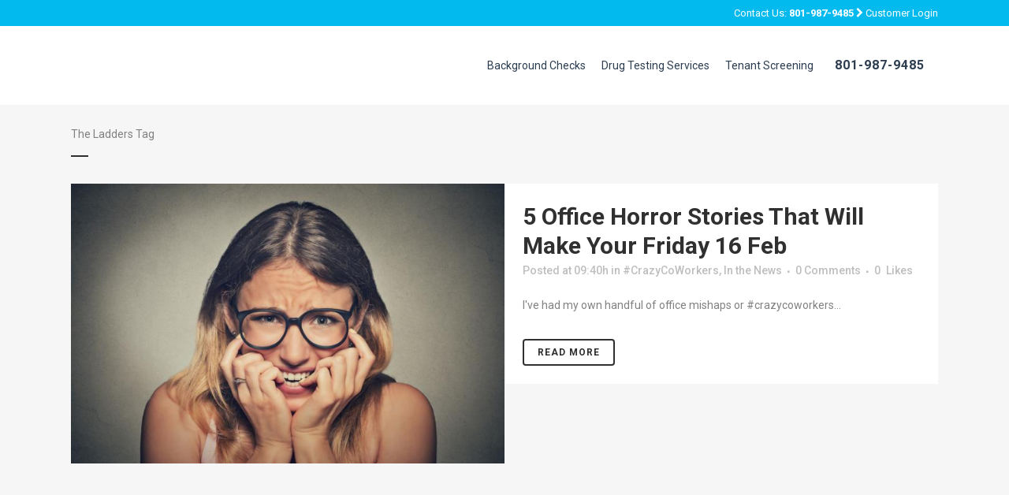

--- FILE ---
content_type: text/html; charset=UTF-8
request_url: https://totalreporting.com/blog/tag/the-ladders/
body_size: 16195
content:
<!DOCTYPE html>
<html lang="en-US">
<head><meta charset="UTF-8" /><script>if(navigator.userAgent.match(/MSIE|Internet Explorer/i)||navigator.userAgent.match(/Trident\/7\..*?rv:11/i)){var href=document.location.href;if(!href.match(/[?&]nowprocket/)){if(href.indexOf("?")==-1){if(href.indexOf("#")==-1){document.location.href=href+"?nowprocket=1"}else{document.location.href=href.replace("#","?nowprocket=1#")}}else{if(href.indexOf("#")==-1){document.location.href=href+"&nowprocket=1"}else{document.location.href=href.replace("#","&nowprocket=1#")}}}}</script><script>class RocketLazyLoadScripts{constructor(){this.v="1.2.3",this.triggerEvents=["keydown","mousedown","mousemove","touchmove","touchstart","touchend","wheel"],this.userEventHandler=this._triggerListener.bind(this),this.touchStartHandler=this._onTouchStart.bind(this),this.touchMoveHandler=this._onTouchMove.bind(this),this.touchEndHandler=this._onTouchEnd.bind(this),this.clickHandler=this._onClick.bind(this),this.interceptedClicks=[],window.addEventListener("pageshow",t=>{this.persisted=t.persisted}),window.addEventListener("DOMContentLoaded",()=>{this._preconnect3rdParties()}),this.delayedScripts={normal:[],async:[],defer:[]},this.trash=[],this.allJQueries=[]}_addUserInteractionListener(t){if(document.hidden){t._triggerListener();return}this.triggerEvents.forEach(e=>window.addEventListener(e,t.userEventHandler,{passive:!0})),window.addEventListener("touchstart",t.touchStartHandler,{passive:!0}),window.addEventListener("mousedown",t.touchStartHandler),document.addEventListener("visibilitychange",t.userEventHandler)}_removeUserInteractionListener(){this.triggerEvents.forEach(t=>window.removeEventListener(t,this.userEventHandler,{passive:!0})),document.removeEventListener("visibilitychange",this.userEventHandler)}_onTouchStart(t){"HTML"!==t.target.tagName&&(window.addEventListener("touchend",this.touchEndHandler),window.addEventListener("mouseup",this.touchEndHandler),window.addEventListener("touchmove",this.touchMoveHandler,{passive:!0}),window.addEventListener("mousemove",this.touchMoveHandler),t.target.addEventListener("click",this.clickHandler),this._renameDOMAttribute(t.target,"onclick","rocket-onclick"),this._pendingClickStarted())}_onTouchMove(t){window.removeEventListener("touchend",this.touchEndHandler),window.removeEventListener("mouseup",this.touchEndHandler),window.removeEventListener("touchmove",this.touchMoveHandler,{passive:!0}),window.removeEventListener("mousemove",this.touchMoveHandler),t.target.removeEventListener("click",this.clickHandler),this._renameDOMAttribute(t.target,"rocket-onclick","onclick"),this._pendingClickFinished()}_onTouchEnd(t){window.removeEventListener("touchend",this.touchEndHandler),window.removeEventListener("mouseup",this.touchEndHandler),window.removeEventListener("touchmove",this.touchMoveHandler,{passive:!0}),window.removeEventListener("mousemove",this.touchMoveHandler)}_onClick(t){t.target.removeEventListener("click",this.clickHandler),this._renameDOMAttribute(t.target,"rocket-onclick","onclick"),this.interceptedClicks.push(t),t.preventDefault(),t.stopPropagation(),t.stopImmediatePropagation(),this._pendingClickFinished()}_replayClicks(){window.removeEventListener("touchstart",this.touchStartHandler,{passive:!0}),window.removeEventListener("mousedown",this.touchStartHandler),this.interceptedClicks.forEach(t=>{t.target.dispatchEvent(new MouseEvent("click",{view:t.view,bubbles:!0,cancelable:!0}))})}_waitForPendingClicks(){return new Promise(t=>{this._isClickPending?this._pendingClickFinished=t:t()})}_pendingClickStarted(){this._isClickPending=!0}_pendingClickFinished(){this._isClickPending=!1}_renameDOMAttribute(t,e,r){t.hasAttribute&&t.hasAttribute(e)&&(event.target.setAttribute(r,event.target.getAttribute(e)),event.target.removeAttribute(e))}_triggerListener(){this._removeUserInteractionListener(this),"loading"===document.readyState?document.addEventListener("DOMContentLoaded",this._loadEverythingNow.bind(this)):this._loadEverythingNow()}_preconnect3rdParties(){let t=[];document.querySelectorAll("script[type=rocketlazyloadscript]").forEach(e=>{if(e.hasAttribute("src")){let r=new URL(e.src).origin;r!==location.origin&&t.push({src:r,crossOrigin:e.crossOrigin||"module"===e.getAttribute("data-rocket-type")})}}),t=[...new Map(t.map(t=>[JSON.stringify(t),t])).values()],this._batchInjectResourceHints(t,"preconnect")}async _loadEverythingNow(){this.lastBreath=Date.now(),this._delayEventListeners(this),this._delayJQueryReady(this),this._handleDocumentWrite(),this._registerAllDelayedScripts(),this._preloadAllScripts(),await this._loadScriptsFromList(this.delayedScripts.normal),await this._loadScriptsFromList(this.delayedScripts.defer),await this._loadScriptsFromList(this.delayedScripts.async);try{await this._triggerDOMContentLoaded(),await this._triggerWindowLoad()}catch(t){console.error(t)}window.dispatchEvent(new Event("rocket-allScriptsLoaded")),this._waitForPendingClicks().then(()=>{this._replayClicks()}),this._emptyTrash()}_registerAllDelayedScripts(){document.querySelectorAll("script[type=rocketlazyloadscript]").forEach(t=>{t.hasAttribute("data-rocket-src")?t.hasAttribute("async")&&!1!==t.async?this.delayedScripts.async.push(t):t.hasAttribute("defer")&&!1!==t.defer||"module"===t.getAttribute("data-rocket-type")?this.delayedScripts.defer.push(t):this.delayedScripts.normal.push(t):this.delayedScripts.normal.push(t)})}async _transformScript(t){return new Promise((await this._littleBreath(),navigator.userAgent.indexOf("Firefox/")>0||""===navigator.vendor)?e=>{let r=document.createElement("script");[...t.attributes].forEach(t=>{let e=t.nodeName;"type"!==e&&("data-rocket-type"===e&&(e="type"),"data-rocket-src"===e&&(e="src"),r.setAttribute(e,t.nodeValue))}),t.text&&(r.text=t.text),r.hasAttribute("src")?(r.addEventListener("load",e),r.addEventListener("error",e)):(r.text=t.text,e());try{t.parentNode.replaceChild(r,t)}catch(i){e()}}:async e=>{function r(){t.setAttribute("data-rocket-status","failed"),e()}try{let i=t.getAttribute("data-rocket-type"),n=t.getAttribute("data-rocket-src");t.text,i?(t.type=i,t.removeAttribute("data-rocket-type")):t.removeAttribute("type"),t.addEventListener("load",function r(){t.setAttribute("data-rocket-status","executed"),e()}),t.addEventListener("error",r),n?(t.removeAttribute("data-rocket-src"),t.src=n):t.src="data:text/javascript;base64,"+window.btoa(unescape(encodeURIComponent(t.text)))}catch(s){r()}})}async _loadScriptsFromList(t){let e=t.shift();return e&&e.isConnected?(await this._transformScript(e),this._loadScriptsFromList(t)):Promise.resolve()}_preloadAllScripts(){this._batchInjectResourceHints([...this.delayedScripts.normal,...this.delayedScripts.defer,...this.delayedScripts.async],"preload")}_batchInjectResourceHints(t,e){var r=document.createDocumentFragment();t.forEach(t=>{let i=t.getAttribute&&t.getAttribute("data-rocket-src")||t.src;if(i){let n=document.createElement("link");n.href=i,n.rel=e,"preconnect"!==e&&(n.as="script"),t.getAttribute&&"module"===t.getAttribute("data-rocket-type")&&(n.crossOrigin=!0),t.crossOrigin&&(n.crossOrigin=t.crossOrigin),t.integrity&&(n.integrity=t.integrity),r.appendChild(n),this.trash.push(n)}}),document.head.appendChild(r)}_delayEventListeners(t){let e={};function r(t,r){!function t(r){!e[r]&&(e[r]={originalFunctions:{add:r.addEventListener,remove:r.removeEventListener},eventsToRewrite:[]},r.addEventListener=function(){arguments[0]=i(arguments[0]),e[r].originalFunctions.add.apply(r,arguments)},r.removeEventListener=function(){arguments[0]=i(arguments[0]),e[r].originalFunctions.remove.apply(r,arguments)});function i(t){return e[r].eventsToRewrite.indexOf(t)>=0?"rocket-"+t:t}}(t),e[t].eventsToRewrite.push(r)}function i(t,e){let r=t[e];Object.defineProperty(t,e,{get:()=>r||function(){},set(i){t["rocket"+e]=r=i}})}r(document,"DOMContentLoaded"),r(window,"DOMContentLoaded"),r(window,"load"),r(window,"pageshow"),r(document,"readystatechange"),i(document,"onreadystatechange"),i(window,"onload"),i(window,"onpageshow")}_delayJQueryReady(t){let e;function r(r){if(r&&r.fn&&!t.allJQueries.includes(r)){r.fn.ready=r.fn.init.prototype.ready=function(e){return t.domReadyFired?e.bind(document)(r):document.addEventListener("rocket-DOMContentLoaded",()=>e.bind(document)(r)),r([])};let i=r.fn.on;r.fn.on=r.fn.init.prototype.on=function(){if(this[0]===window){function t(t){return t.split(" ").map(t=>"load"===t||0===t.indexOf("load.")?"rocket-jquery-load":t).join(" ")}"string"==typeof arguments[0]||arguments[0]instanceof String?arguments[0]=t(arguments[0]):"object"==typeof arguments[0]&&Object.keys(arguments[0]).forEach(e=>{let r=arguments[0][e];delete arguments[0][e],arguments[0][t(e)]=r})}return i.apply(this,arguments),this},t.allJQueries.push(r)}e=r}r(window.jQuery),Object.defineProperty(window,"jQuery",{get:()=>e,set(t){r(t)}})}async _triggerDOMContentLoaded(){this.domReadyFired=!0,await this._littleBreath(),document.dispatchEvent(new Event("rocket-DOMContentLoaded")),await this._littleBreath(),window.dispatchEvent(new Event("rocket-DOMContentLoaded")),await this._littleBreath(),document.dispatchEvent(new Event("rocket-readystatechange")),await this._littleBreath(),document.rocketonreadystatechange&&document.rocketonreadystatechange()}async _triggerWindowLoad(){await this._littleBreath(),window.dispatchEvent(new Event("rocket-load")),await this._littleBreath(),window.rocketonload&&window.rocketonload(),await this._littleBreath(),this.allJQueries.forEach(t=>t(window).trigger("rocket-jquery-load")),await this._littleBreath();let t=new Event("rocket-pageshow");t.persisted=this.persisted,window.dispatchEvent(t),await this._littleBreath(),window.rocketonpageshow&&window.rocketonpageshow({persisted:this.persisted})}_handleDocumentWrite(){let t=new Map;document.write=document.writeln=function(e){let r=document.currentScript;r||console.error("WPRocket unable to document.write this: "+e);let i=document.createRange(),n=r.parentElement,s=t.get(r);void 0===s&&(s=r.nextSibling,t.set(r,s));let a=document.createDocumentFragment();i.setStart(a,0),a.appendChild(i.createContextualFragment(e)),n.insertBefore(a,s)}}async _littleBreath(){Date.now()-this.lastBreath>45&&(await this._requestAnimFrame(),this.lastBreath=Date.now())}async _requestAnimFrame(){return document.hidden?new Promise(t=>setTimeout(t)):new Promise(t=>requestAnimationFrame(t))}_emptyTrash(){this.trash.forEach(t=>t.remove())}static run(){let t=new RocketLazyLoadScripts;t._addUserInteractionListener(t)}}RocketLazyLoadScripts.run();</script>
	
	
	<title>The Ladders Archives - Total Reporting (Corporate) - Employment Screening Services</title><link rel="preload" as="style" href="https://fonts.googleapis.com/css?family=Raleway%3A100%2C200%2C300%2C400%2C500%2C600%2C700%2C800%2C900%2C300italic%2C400italic%7CRoboto%3A100%2C200%2C300%2C400%2C500%2C600%2C700%2C800%2C900%2C300italic%2C400italic%7CLato%3A100%2C300%2Cregular%2C700%2C900%7COpen%20Sans%3A300%7CIndie%20Flower%3Aregular%7COswald%3A300%2Cregular%2C700&#038;subset=latin%2Clatin-ext&#038;display=swap" /><link rel="stylesheet" href="https://fonts.googleapis.com/css?family=Raleway%3A100%2C200%2C300%2C400%2C500%2C600%2C700%2C800%2C900%2C300italic%2C400italic%7CRoboto%3A100%2C200%2C300%2C400%2C500%2C600%2C700%2C800%2C900%2C300italic%2C400italic%7CLato%3A100%2C300%2Cregular%2C700%2C900%7COpen%20Sans%3A300%7CIndie%20Flower%3Aregular%7COswald%3A300%2Cregular%2C700&#038;subset=latin%2Clatin-ext&#038;display=swap" media="print" onload="this.media='all'" /><noscript><link rel="stylesheet" href="https://fonts.googleapis.com/css?family=Raleway%3A100%2C200%2C300%2C400%2C500%2C600%2C700%2C800%2C900%2C300italic%2C400italic%7CRoboto%3A100%2C200%2C300%2C400%2C500%2C600%2C700%2C800%2C900%2C300italic%2C400italic%7CLato%3A100%2C300%2Cregular%2C700%2C900%7COpen%20Sans%3A300%7CIndie%20Flower%3Aregular%7COswald%3A300%2Cregular%2C700&#038;subset=latin%2Clatin-ext&#038;display=swap" /></noscript>

	
			
						<meta name="viewport" content="width=device-width,initial-scale=1,user-scalable=no">
		
	<link rel="profile" href="https://gmpg.org/xfn/11" />
	<link rel="pingback" href="https://totalreporting.com/xmlrpc.php" />
	<link rel="shortcut icon" type="image/x-icon" href="https://totalreporting.com/wp-content/uploads/2015/11/fav.png">
	<link rel="apple-touch-icon" href="https://totalreporting.com/wp-content/uploads/2015/11/fav.png"/>
	
<meta name='robots' content='noindex, follow' />

	<!-- This site is optimized with the Yoast SEO plugin v20.12 - https://yoast.com/wordpress/plugins/seo/ -->
	<meta property="og:locale" content="en_US" />
	<meta property="og:type" content="article" />
	<meta property="og:title" content="The Ladders Archives - Total Reporting (Corporate) - Employment Screening Services" />
	<meta property="og:url" content="https://totalreporting.com/blog/tag/the-ladders/" />
	<meta property="og:site_name" content="Total Reporting (Corporate) - Employment Screening Services" />
	<meta name="twitter:card" content="summary_large_image" />
	<script type="application/ld+json" class="yoast-schema-graph">{"@context":"https://schema.org","@graph":[{"@type":"CollectionPage","@id":"https://totalreporting.com/blog/tag/the-ladders/","url":"https://totalreporting.com/blog/tag/the-ladders/","name":"The Ladders Archives - Total Reporting (Corporate) - Employment Screening Services","isPartOf":{"@id":"https://totalreporting.com/#website"},"primaryImageOfPage":{"@id":"https://totalreporting.com/blog/tag/the-ladders/#primaryimage"},"image":{"@id":"https://totalreporting.com/blog/tag/the-ladders/#primaryimage"},"thumbnailUrl":"https://totalreporting.com/wp-content/uploads/2018/02/officehorrorstories.jpg","breadcrumb":{"@id":"https://totalreporting.com/blog/tag/the-ladders/#breadcrumb"},"inLanguage":"en-US"},{"@type":"ImageObject","inLanguage":"en-US","@id":"https://totalreporting.com/blog/tag/the-ladders/#primaryimage","url":"https://totalreporting.com/wp-content/uploads/2018/02/officehorrorstories.jpg","contentUrl":"https://totalreporting.com/wp-content/uploads/2018/02/officehorrorstories.jpg","width":700,"height":452,"caption":"6 Office Horror Stories That Will Make Your Friday"},{"@type":"BreadcrumbList","@id":"https://totalreporting.com/blog/tag/the-ladders/#breadcrumb","itemListElement":[{"@type":"ListItem","position":1,"name":"Home","item":"https://totalreporting.com/"},{"@type":"ListItem","position":2,"name":"The Ladders"}]},{"@type":"WebSite","@id":"https://totalreporting.com/#website","url":"https://totalreporting.com/","name":"Total Reporting (Corporate) - Employment Screening Services","description":"Drug Testing &amp; Background Screening","potentialAction":[{"@type":"SearchAction","target":{"@type":"EntryPoint","urlTemplate":"https://totalreporting.com/?s={search_term_string}"},"query-input":"required name=search_term_string"}],"inLanguage":"en-US"}]}</script>
	<!-- / Yoast SEO plugin. -->


<link rel='dns-prefetch' href='//fonts.googleapis.com' />
<link href='https://fonts.gstatic.com' crossorigin rel='preconnect' />
<link rel="alternate" type="application/rss+xml" title="Total Reporting (Corporate) - Employment Screening Services &raquo; Feed" href="https://totalreporting.com/feed/" />
<link rel="alternate" type="application/rss+xml" title="Total Reporting (Corporate) - Employment Screening Services &raquo; Comments Feed" href="https://totalreporting.com/comments/feed/" />
<link rel="alternate" type="application/rss+xml" title="Total Reporting (Corporate) - Employment Screening Services &raquo; The Ladders Tag Feed" href="https://totalreporting.com/blog/tag/the-ladders/feed/" />
<style type="text/css">
img.wp-smiley,
img.emoji {
	display: inline !important;
	border: none !important;
	box-shadow: none !important;
	height: 1em !important;
	width: 1em !important;
	margin: 0 0.07em !important;
	vertical-align: -0.1em !important;
	background: none !important;
	padding: 0 !important;
}
</style>
	<link data-minify="1" rel='stylesheet' id='colorbox-css' href='https://totalreporting.com/wp-content/cache/min/1/wp-content/plugins/wp-colorbox/example5/colorbox.css?ver=1767690921' type='text/css' media='all' />
<link rel='stylesheet' id='wp-block-library-css' href='https://totalreporting.com/wp-includes/css/dist/block-library/style.min.css?ver=6.1.1' type='text/css' media='all' />
<link rel='stylesheet' id='classic-theme-styles-css' href='https://totalreporting.com/wp-includes/css/classic-themes.min.css?ver=1' type='text/css' media='all' />
<style id='global-styles-inline-css' type='text/css'>
body{--wp--preset--color--black: #000000;--wp--preset--color--cyan-bluish-gray: #abb8c3;--wp--preset--color--white: #ffffff;--wp--preset--color--pale-pink: #f78da7;--wp--preset--color--vivid-red: #cf2e2e;--wp--preset--color--luminous-vivid-orange: #ff6900;--wp--preset--color--luminous-vivid-amber: #fcb900;--wp--preset--color--light-green-cyan: #7bdcb5;--wp--preset--color--vivid-green-cyan: #00d084;--wp--preset--color--pale-cyan-blue: #8ed1fc;--wp--preset--color--vivid-cyan-blue: #0693e3;--wp--preset--color--vivid-purple: #9b51e0;--wp--preset--gradient--vivid-cyan-blue-to-vivid-purple: linear-gradient(135deg,rgba(6,147,227,1) 0%,rgb(155,81,224) 100%);--wp--preset--gradient--light-green-cyan-to-vivid-green-cyan: linear-gradient(135deg,rgb(122,220,180) 0%,rgb(0,208,130) 100%);--wp--preset--gradient--luminous-vivid-amber-to-luminous-vivid-orange: linear-gradient(135deg,rgba(252,185,0,1) 0%,rgba(255,105,0,1) 100%);--wp--preset--gradient--luminous-vivid-orange-to-vivid-red: linear-gradient(135deg,rgba(255,105,0,1) 0%,rgb(207,46,46) 100%);--wp--preset--gradient--very-light-gray-to-cyan-bluish-gray: linear-gradient(135deg,rgb(238,238,238) 0%,rgb(169,184,195) 100%);--wp--preset--gradient--cool-to-warm-spectrum: linear-gradient(135deg,rgb(74,234,220) 0%,rgb(151,120,209) 20%,rgb(207,42,186) 40%,rgb(238,44,130) 60%,rgb(251,105,98) 80%,rgb(254,248,76) 100%);--wp--preset--gradient--blush-light-purple: linear-gradient(135deg,rgb(255,206,236) 0%,rgb(152,150,240) 100%);--wp--preset--gradient--blush-bordeaux: linear-gradient(135deg,rgb(254,205,165) 0%,rgb(254,45,45) 50%,rgb(107,0,62) 100%);--wp--preset--gradient--luminous-dusk: linear-gradient(135deg,rgb(255,203,112) 0%,rgb(199,81,192) 50%,rgb(65,88,208) 100%);--wp--preset--gradient--pale-ocean: linear-gradient(135deg,rgb(255,245,203) 0%,rgb(182,227,212) 50%,rgb(51,167,181) 100%);--wp--preset--gradient--electric-grass: linear-gradient(135deg,rgb(202,248,128) 0%,rgb(113,206,126) 100%);--wp--preset--gradient--midnight: linear-gradient(135deg,rgb(2,3,129) 0%,rgb(40,116,252) 100%);--wp--preset--duotone--dark-grayscale: url('#wp-duotone-dark-grayscale');--wp--preset--duotone--grayscale: url('#wp-duotone-grayscale');--wp--preset--duotone--purple-yellow: url('#wp-duotone-purple-yellow');--wp--preset--duotone--blue-red: url('#wp-duotone-blue-red');--wp--preset--duotone--midnight: url('#wp-duotone-midnight');--wp--preset--duotone--magenta-yellow: url('#wp-duotone-magenta-yellow');--wp--preset--duotone--purple-green: url('#wp-duotone-purple-green');--wp--preset--duotone--blue-orange: url('#wp-duotone-blue-orange');--wp--preset--font-size--small: 13px;--wp--preset--font-size--medium: 20px;--wp--preset--font-size--large: 36px;--wp--preset--font-size--x-large: 42px;--wp--preset--spacing--20: 0.44rem;--wp--preset--spacing--30: 0.67rem;--wp--preset--spacing--40: 1rem;--wp--preset--spacing--50: 1.5rem;--wp--preset--spacing--60: 2.25rem;--wp--preset--spacing--70: 3.38rem;--wp--preset--spacing--80: 5.06rem;}:where(.is-layout-flex){gap: 0.5em;}body .is-layout-flow > .alignleft{float: left;margin-inline-start: 0;margin-inline-end: 2em;}body .is-layout-flow > .alignright{float: right;margin-inline-start: 2em;margin-inline-end: 0;}body .is-layout-flow > .aligncenter{margin-left: auto !important;margin-right: auto !important;}body .is-layout-constrained > .alignleft{float: left;margin-inline-start: 0;margin-inline-end: 2em;}body .is-layout-constrained > .alignright{float: right;margin-inline-start: 2em;margin-inline-end: 0;}body .is-layout-constrained > .aligncenter{margin-left: auto !important;margin-right: auto !important;}body .is-layout-constrained > :where(:not(.alignleft):not(.alignright):not(.alignfull)){max-width: var(--wp--style--global--content-size);margin-left: auto !important;margin-right: auto !important;}body .is-layout-constrained > .alignwide{max-width: var(--wp--style--global--wide-size);}body .is-layout-flex{display: flex;}body .is-layout-flex{flex-wrap: wrap;align-items: center;}body .is-layout-flex > *{margin: 0;}:where(.wp-block-columns.is-layout-flex){gap: 2em;}.has-black-color{color: var(--wp--preset--color--black) !important;}.has-cyan-bluish-gray-color{color: var(--wp--preset--color--cyan-bluish-gray) !important;}.has-white-color{color: var(--wp--preset--color--white) !important;}.has-pale-pink-color{color: var(--wp--preset--color--pale-pink) !important;}.has-vivid-red-color{color: var(--wp--preset--color--vivid-red) !important;}.has-luminous-vivid-orange-color{color: var(--wp--preset--color--luminous-vivid-orange) !important;}.has-luminous-vivid-amber-color{color: var(--wp--preset--color--luminous-vivid-amber) !important;}.has-light-green-cyan-color{color: var(--wp--preset--color--light-green-cyan) !important;}.has-vivid-green-cyan-color{color: var(--wp--preset--color--vivid-green-cyan) !important;}.has-pale-cyan-blue-color{color: var(--wp--preset--color--pale-cyan-blue) !important;}.has-vivid-cyan-blue-color{color: var(--wp--preset--color--vivid-cyan-blue) !important;}.has-vivid-purple-color{color: var(--wp--preset--color--vivid-purple) !important;}.has-black-background-color{background-color: var(--wp--preset--color--black) !important;}.has-cyan-bluish-gray-background-color{background-color: var(--wp--preset--color--cyan-bluish-gray) !important;}.has-white-background-color{background-color: var(--wp--preset--color--white) !important;}.has-pale-pink-background-color{background-color: var(--wp--preset--color--pale-pink) !important;}.has-vivid-red-background-color{background-color: var(--wp--preset--color--vivid-red) !important;}.has-luminous-vivid-orange-background-color{background-color: var(--wp--preset--color--luminous-vivid-orange) !important;}.has-luminous-vivid-amber-background-color{background-color: var(--wp--preset--color--luminous-vivid-amber) !important;}.has-light-green-cyan-background-color{background-color: var(--wp--preset--color--light-green-cyan) !important;}.has-vivid-green-cyan-background-color{background-color: var(--wp--preset--color--vivid-green-cyan) !important;}.has-pale-cyan-blue-background-color{background-color: var(--wp--preset--color--pale-cyan-blue) !important;}.has-vivid-cyan-blue-background-color{background-color: var(--wp--preset--color--vivid-cyan-blue) !important;}.has-vivid-purple-background-color{background-color: var(--wp--preset--color--vivid-purple) !important;}.has-black-border-color{border-color: var(--wp--preset--color--black) !important;}.has-cyan-bluish-gray-border-color{border-color: var(--wp--preset--color--cyan-bluish-gray) !important;}.has-white-border-color{border-color: var(--wp--preset--color--white) !important;}.has-pale-pink-border-color{border-color: var(--wp--preset--color--pale-pink) !important;}.has-vivid-red-border-color{border-color: var(--wp--preset--color--vivid-red) !important;}.has-luminous-vivid-orange-border-color{border-color: var(--wp--preset--color--luminous-vivid-orange) !important;}.has-luminous-vivid-amber-border-color{border-color: var(--wp--preset--color--luminous-vivid-amber) !important;}.has-light-green-cyan-border-color{border-color: var(--wp--preset--color--light-green-cyan) !important;}.has-vivid-green-cyan-border-color{border-color: var(--wp--preset--color--vivid-green-cyan) !important;}.has-pale-cyan-blue-border-color{border-color: var(--wp--preset--color--pale-cyan-blue) !important;}.has-vivid-cyan-blue-border-color{border-color: var(--wp--preset--color--vivid-cyan-blue) !important;}.has-vivid-purple-border-color{border-color: var(--wp--preset--color--vivid-purple) !important;}.has-vivid-cyan-blue-to-vivid-purple-gradient-background{background: var(--wp--preset--gradient--vivid-cyan-blue-to-vivid-purple) !important;}.has-light-green-cyan-to-vivid-green-cyan-gradient-background{background: var(--wp--preset--gradient--light-green-cyan-to-vivid-green-cyan) !important;}.has-luminous-vivid-amber-to-luminous-vivid-orange-gradient-background{background: var(--wp--preset--gradient--luminous-vivid-amber-to-luminous-vivid-orange) !important;}.has-luminous-vivid-orange-to-vivid-red-gradient-background{background: var(--wp--preset--gradient--luminous-vivid-orange-to-vivid-red) !important;}.has-very-light-gray-to-cyan-bluish-gray-gradient-background{background: var(--wp--preset--gradient--very-light-gray-to-cyan-bluish-gray) !important;}.has-cool-to-warm-spectrum-gradient-background{background: var(--wp--preset--gradient--cool-to-warm-spectrum) !important;}.has-blush-light-purple-gradient-background{background: var(--wp--preset--gradient--blush-light-purple) !important;}.has-blush-bordeaux-gradient-background{background: var(--wp--preset--gradient--blush-bordeaux) !important;}.has-luminous-dusk-gradient-background{background: var(--wp--preset--gradient--luminous-dusk) !important;}.has-pale-ocean-gradient-background{background: var(--wp--preset--gradient--pale-ocean) !important;}.has-electric-grass-gradient-background{background: var(--wp--preset--gradient--electric-grass) !important;}.has-midnight-gradient-background{background: var(--wp--preset--gradient--midnight) !important;}.has-small-font-size{font-size: var(--wp--preset--font-size--small) !important;}.has-medium-font-size{font-size: var(--wp--preset--font-size--medium) !important;}.has-large-font-size{font-size: var(--wp--preset--font-size--large) !important;}.has-x-large-font-size{font-size: var(--wp--preset--font-size--x-large) !important;}
.wp-block-navigation a:where(:not(.wp-element-button)){color: inherit;}
:where(.wp-block-columns.is-layout-flex){gap: 2em;}
.wp-block-pullquote{font-size: 1.5em;line-height: 1.6;}
</style>
<link data-minify="1" rel='stylesheet' id='layerslider-css' href='https://totalreporting.com/wp-content/cache/min/1/wp-content/plugins/LayerSlider/static/css/layerslider.css?ver=1767690921' type='text/css' media='all' />

<link data-minify="1" rel='stylesheet' id='titan-adminbar-styles-css' href='https://totalreporting.com/wp-content/cache/min/1/wp-content/plugins/anti-spam/assets/css/admin-bar.css?ver=1767690921' type='text/css' media='all' />
<link data-minify="1" rel='stylesheet' id='contact-form-7-css' href='https://totalreporting.com/wp-content/cache/min/1/wp-content/plugins/contact-form-7/includes/css/styles.css?ver=1767690921' type='text/css' media='all' />
<link data-minify="1" rel='stylesheet' id='mc4wp-form-themes-css' href='https://totalreporting.com/wp-content/cache/min/1/wp-content/plugins/mailchimp-for-wp/assets/css/form-themes.css?ver=1767690921' type='text/css' media='all' />
<link data-minify="1" rel='stylesheet' id='default_style-css' href='https://totalreporting.com/wp-content/cache/min/1/wp-content/themes/bridge/style.css?ver=1767690921' type='text/css' media='all' />
<link data-minify="1" rel='stylesheet' id='qode-font-awesome-css' href='https://totalreporting.com/wp-content/cache/min/1/wp-content/themes/bridge/css/font-awesome/css/font-awesome.min.css?ver=1767690922' type='text/css' media='all' />
<link data-minify="1" rel='stylesheet' id='qode-elegant-icons-css' href='https://totalreporting.com/wp-content/cache/min/1/wp-content/themes/bridge/css/elegant-icons/style.min.css?ver=1767690922' type='text/css' media='all' />
<link rel='stylesheet' id='stylesheet-css' href='https://totalreporting.com/wp-content/themes/bridge/css/stylesheet.min.css?ver=6.1.1' type='text/css' media='all' />
<link rel='stylesheet' id='mac_stylesheet-css' href='https://totalreporting.com/wp-content/themes/bridge/css/mac_stylesheet.css?ver=6.1.1' type='text/css' media='all' />
<link data-minify="1" rel='stylesheet' id='webkit-css' href='https://totalreporting.com/wp-content/cache/min/1/wp-content/themes/bridge/css/webkit_stylesheet.css?ver=1767691150' type='text/css' media='all' />
<link data-minify="1" rel='stylesheet' id='style_dynamic-css' href='https://totalreporting.com/wp-content/cache/min/1/wp-content/cache/busting/1/wp-content/themes/bridge/css/style_dynamic.css?ver=1767693502' type='text/css' media='all' />
<link rel='stylesheet' id='responsive-css' href='https://totalreporting.com/wp-content/themes/bridge/css/responsive.min.css?ver=6.1.1' type='text/css' media='all' />
<link data-minify="1" rel='stylesheet' id='style_dynamic_responsive-css' href='https://totalreporting.com/wp-content/cache/min/1/wp-content/cache/busting/1/wp-content/themes/bridge/css/style_dynamic_responsive.css?ver=1767690999' type='text/css' media='all' />
<link data-minify="1" rel='stylesheet' id='js_composer_front-css' href='https://totalreporting.com/wp-content/cache/min/1/wp-content/plugins/js_composer/assets/css/js_composer.min.css?ver=1767690924' type='text/css' media='all' />
<link data-minify="1" rel='stylesheet' id='custom_css-css' href='https://totalreporting.com/wp-content/cache/min/1/wp-content/cache/busting/1/wp-content/themes/bridge/css/custom_css.css?ver=1767690999' type='text/css' media='all' />
<link data-minify="1" rel='stylesheet' id='sib-front-css-css' href='https://totalreporting.com/wp-content/cache/min/1/wp-content/plugins/mailin/css/mailin-front.css?ver=1767690924' type='text/css' media='all' />
<script type='text/javascript' src='https://totalreporting.com/wp-includes/js/jquery/jquery.min.js?ver=3.6.1' id='jquery-core-js' defer></script>
<script type='text/javascript' src='https://totalreporting.com/wp-includes/js/jquery/jquery-migrate.min.js?ver=3.3.2' id='jquery-migrate-js' defer></script>
<script type='text/javascript' src='https://totalreporting.com/wp-content/plugins/wp-colorbox/jquery.colorbox-min.js?ver=1.1.5' id='colorbox-js' defer></script>
<script type="rocketlazyloadscript" data-minify="1" data-rocket-type='text/javascript' data-rocket-src='https://totalreporting.com/wp-content/cache/min/1/wp-content/plugins/wp-colorbox/wp-colorbox.js?ver=1767690924' id='wp-colorbox-js' defer></script>
<script data-minify="1" type='text/javascript' src='https://totalreporting.com/wp-content/cache/min/1/wp-content/plugins/LayerSlider/static/js/greensock.js?ver=1767690924' id='greensock-js' defer></script>
<script data-minify="1" type='text/javascript' src='https://totalreporting.com/wp-content/cache/min/1/wp-content/plugins/LayerSlider/static/js/layerslider.kreaturamedia.jquery.js?ver=1767690924' id='layerslider-js' defer></script>
<script data-minify="1" type='text/javascript' src='https://totalreporting.com/wp-content/cache/min/1/wp-content/plugins/LayerSlider/static/js/layerslider.transitions.js?ver=1767690924' id='layerslider-transitions-js' defer></script>
<script type='text/javascript' id='sib-front-js-js-extra'>
/* <![CDATA[ */
var sibErrMsg = {"invalidMail":"Please fill out valid email address","requiredField":"Please fill out required fields","invalidDateFormat":"Please fill out valid date format","invalidSMSFormat":"Please fill out valid phone number"};
var ajax_sib_front_object = {"ajax_url":"https:\/\/totalreporting.com\/wp-admin\/admin-ajax.php","ajax_nonce":"c1f919d033","flag_url":"https:\/\/totalreporting.com\/wp-content\/plugins\/mailin\/img\/flags\/"};
/* ]]> */
</script>
<script type="rocketlazyloadscript" data-minify="1" data-rocket-type='text/javascript' data-rocket-src='https://totalreporting.com/wp-content/cache/min/1/wp-content/plugins/mailin/js/mailin-front.js?ver=1767690924' id='sib-front-js-js' defer></script>
<script type="rocketlazyloadscript"></script><link rel="https://api.w.org/" href="https://totalreporting.com/wp-json/" /><link rel="alternate" type="application/json" href="https://totalreporting.com/wp-json/wp/v2/tags/258" /><link rel="EditURI" type="application/rsd+xml" title="RSD" href="https://totalreporting.com/xmlrpc.php?rsd" />
<link rel="wlwmanifest" type="application/wlwmanifest+xml" href="https://totalreporting.com/wp-includes/wlwmanifest.xml" />
<!-- HFCM by 99 Robots - Snippet # 1: Google Tag Manager -->
<!-- Google Tag Manager -->
<script type="rocketlazyloadscript">(function(w,d,s,l,i){w[l]=w[l]||[];w[l].push({'gtm.start':
new Date().getTime(),event:'gtm.js'});var f=d.getElementsByTagName(s)[0],
j=d.createElement(s),dl=l!='dataLayer'?'&l='+l:'';j.async=true;j.src=
'https://www.googletagmanager.com/gtm.js?id='+i+dl;f.parentNode.insertBefore(j,f);
})(window,document,'script','dataLayer','GTM-KBRRWBV');</script>
<!-- End Google Tag Manager -->
<!-- /end HFCM by 99 Robots -->
<!-- HFCM by 99 Robots - Snippet # 3: Sitewide -->
<meta name="google-site-verification" content="hfW7LKjsns1msQL_X2LE5gibguSDqHmmhURcxQRYEbM" />

<script type="rocketlazyloadscript" data-rocket-type="text/javascript">
    (function(c,l,a,r,i,t,y){
        c[a]=c[a]||function(){(c[a].q=c[a].q||[]).push(arguments)};
        t=l.createElement(r);t.async=1;t.src="https://www.clarity.ms/tag/"+i;
        y=l.getElementsByTagName(r)[0];y.parentNode.insertBefore(t,y);
    })(window, document, "clarity", "script", "eh6cgbh2kt");
</script>


<script type="application/ld+json">
{
  "@context": "https://schema.org/", 
  "@type": "BreadcrumbList", 
  "itemListElement": [{
    "@type": "ListItem", 
    "position": 1, 
    "name": "Home",
    "item": "https://totalreporting.com/"   
  }]
}
</script>
<!-- /end HFCM by 99 Robots -->
<script type="rocketlazyloadscript" data-rocket-type="text/javascript">
(function(url){
	if(/(?:Chrome\/26\.0\.1410\.63 Safari\/537\.31|WordfenceTestMonBot)/.test(navigator.userAgent)){ return; }
	var addEvent = function(evt, handler) {
		if (window.addEventListener) {
			document.addEventListener(evt, handler, false);
		} else if (window.attachEvent) {
			document.attachEvent('on' + evt, handler);
		}
	};
	var removeEvent = function(evt, handler) {
		if (window.removeEventListener) {
			document.removeEventListener(evt, handler, false);
		} else if (window.detachEvent) {
			document.detachEvent('on' + evt, handler);
		}
	};
	var evts = 'contextmenu dblclick drag dragend dragenter dragleave dragover dragstart drop keydown keypress keyup mousedown mousemove mouseout mouseover mouseup mousewheel scroll'.split(' ');
	var logHuman = function() {
		if (window.wfLogHumanRan) { return; }
		window.wfLogHumanRan = true;
		var wfscr = document.createElement('script');
		wfscr.type = 'text/javascript';
		wfscr.async = true;
		wfscr.src = url + '&r=' + Math.random();
		(document.getElementsByTagName('head')[0]||document.getElementsByTagName('body')[0]).appendChild(wfscr);
		for (var i = 0; i < evts.length; i++) {
			removeEvent(evts[i], logHuman);
		}
	};
	for (var i = 0; i < evts.length; i++) {
		addEvent(evts[i], logHuman);
	}
})('//totalreporting.com/?wordfence_lh=1&hid=EBBAC87A99111EDCEA0C17094A89E174');
</script><meta name="generator" content="Powered by WPBakery Page Builder - drag and drop page builder for WordPress."/>
<link rel="icon" href="https://totalreporting.com/wp-content/uploads/2015/10/total-fav.png" sizes="32x32" />
<link rel="icon" href="https://totalreporting.com/wp-content/uploads/2015/10/total-fav.png" sizes="192x192" />
<link rel="apple-touch-icon" href="https://totalreporting.com/wp-content/uploads/2015/10/total-fav.png" />
<meta name="msapplication-TileImage" content="https://totalreporting.com/wp-content/uploads/2015/10/total-fav.png" />
		<style type="text/css" id="wp-custom-css">
			/*
You can add your own CSS here.

Click the help icon above to learn more.
*/

/*Video Contact Form Iframe*/

/* Recaptcha */

div.gform_wrapper .gform_heading {
    margin: 0 !important;
}
div.gform_wrapper .gform_body ul.gform_fields li {
    margin: 0 !important;
    padding: 0 5px !important;
}
div.gform_wrapper .gform_body ul.gform_fields li input, div.gform_wrapper .gform_body ul.gform_fields li textarea {
    padding: 13px 15px !important;
    border-radius: 5px;
    border: 0;
    font-size: 18px !important;
    margin: 0;
    background: #eee;
}
div.gform_wrapper .gform_footer input.button, div.gform_wrapper .gform_footer input[type=submit], div.gform_wrapper .gform_page_footer input.button, div.gform_wrapper .gform_page_footer input[type=submit] {
    width: auto;
    height: auto;
    display: block !important;
    padding: 10px 50px;
    text-align: center;
    background: #03baee;
    border-color: #fff;
    border-radius: 8px;
    font-family: "Roboto", sans-serif;
    font-size: 22px !important;
    color: #fff;
    text-transform: none;
    margin: 0 auto !important;
    transition: .22s ease;
    cursor: pointer;
}

/* input.wpcf7-form-control.wpcf7-submit.qbutton {
	 width: auto;
    height: auto;
    display: block !important;
    padding: 10px 50px;
    text-align: center;
    background: #03baee;
    border-color: #03baee;
    border-radius: 8px;
    font-family: "Roboto", sans-serif;
    font-size: 22px !important;
    color: #fff;
    text-transform: none;
    margin: 0 auto !important;
    transition: .22s ease;
    cursor: pointer;
} */

div.gform_wrapper .gform_footer input.button:hover, div.gform_wrapper .gform_footer input[type=submit]:hover, div.gform_wrapper .gform_page_footer input.button:hover, div.gform_wrapper .gform_page_footer input[type=submit]:hover {
    border-color: #01789a;
    background: #01789a;
}

.gform_wrapper .field_sublabel_below .ginput_complex.ginput_container label, .gform_wrapper .field_sublabel_below div[class*=gfield_time_].ginput_container label {
    margin: 0px !important;
}

div.gform_wrapper .gform_footer {
    padding: 0;
    margin: 10px 0 0 0;
}
div.gfield.white-text, div.gfield.white-text * {
    color: white;
    font-weight: normal;
}
.center_submit_button {
    top: 20px;
    left: 50%;
    transform: translateX(-50%);
    padding-top: 5px!important;
    padding-bottom: 15px!important;
    float: none;
}
.z_index_pos {
    z-index: 100;
}
.re_cap {
    float: left;
    width: 100%;
}
.vc_col-sm-3.center_submit_button {}
.re_cap .wpcf7-not-valid-tip {
    text-align: center;
}
.wpcf7-response-output.wpcf7-display-none.wpcf7-spam-blocked {
    display: none!important;
}
.g-recaptcha {
    display: none;
}
.g-recaptcha div:nth-child(1) {
    margin: 20px auto 0 auto
}
@media (max-width: 768px) {
    .vc_row.wpb_row.section.vc_row-fluid.vc_custom_1500663437504 {
        width: 95%;
        margin-left: 2.5%;
        margin-bottom: 50px!important;
    }
    span.wpcf7-list-item.first.last {
        margin: 0 0 15px 0px;
        color: #fff;
    }
    .vc_col-sm-3.center_submit_button {
        padding-right: 9px;
    }
    .re_cap {
        float: none;
    }
}
/* Contact Form */

.vc_custom_1505843458096 {
    padding-top: 36px!important;
    padding-bottom: 36px!important;
}
@media (max-width: 1200px) {
    .vc_custom_1505843458096 {
        padding-top: 31px!important;
        padding-bottom: 32px!important;
    }
}
@media (max-width: 1000px) {
    .vc_custom_1505843458096 {
        padding-top: 25px!important;
        padding-bottom: 25px!important;
    }
}
.center_button_bg {
    margin-left: 30px;
}
@media (max-width: 768px) {
    .vc_custom_1505843458096 {
        padding-top: 25px!important;
        padding-bottom: 25px!important;
    }
    .contact_marg {
        margin-top: 25px!important;
    }
    .small_marg {
        margin-top: 30px!important;
    }
    img.small_disappear {
        display: none!important;
    }
    .center_this_text {
        text-align: center;
    }
    .center_button_bg {
        margin-left: 0px!important;
        text-align: center;
    }
    .mobile_padding {
        margin-bottom: 50px;
    }
    .ul_marg_bottom {
        margin-bottom: 32px;
    }
    a.wp-colorbox-youtube.cboxElement {
        display: block;
        text-align: center;
    }
}
.page-id-19527 footer {
    margin-top: 0px!important;
}
.page-id-14583 footer {
    margin-top: 0px!important;
}
@media screen and (min-width:768px) {
    .page-id-14583 .image_with_text img {
        margin-right: 10px;
        padding-bottom: 20px;
    }
}
.page-id-19796 .content ul {
    list-style-type: none;
    padding: 20px 0 50px;
    margin: 0;
    display: inline-block;
    width: 100%;
}
.page-id-19796 .content ul li {
    display: block;
    float: left;
    width: calc(50% - 82px);
    margin: 0 10px;
    padding: 25px 30px;
    background: #fff;
    border: 1px solid #efefef;
    margin-bottom: 20px;
    box-shadow: 1px 1px 26px -10px rgba(0, 0, 0, 0.35);
    font-size: 20px;
    border-radius: 3px;
}
.page-id-19796 .content ul li:hover, .page-id-19796 .content ul li:active, .page-id-19796 .content ul li:focus {
    background: #b4b4b4;
    color: #fff !important;
    cursor: pointer;
}
.page-id-19796 .content ul li a {
    color: inherit;
}
div#gform_wrapper_2 li.gfield, div#gform_wrapper_2 li.gfield div.ginput_container {
    margin: 0 !important;
}
div#gform_wrapper_2 li.gfield input, div#gform_wrapper_2 li.gfield textarea {
    margin: 10px 0;
    padding: 15px 15px;
    border-radius: 5px;
    line-height: 1;
    font-size: 16px;
    font-family: Raleway;
}
div#gform_wrapper_2 ul.gfield_radio {
    margin: 0 !important;
}
div#gform_wrapper_2 ul.gfield_radio li {
    margin: 0 20px 0 0 !important;
}
.page-id-20050 footer {
    margin: 0;
}
/*Form Test*/

.formFields.c2.textLeft li input {
    padding: 13px 15px !important;
    border-radius: 5px;
    border: 0;
    font-size: 18px !important;
    margin: 0;
    background: #eee;
    width: 100% !important;
}
.formFields.c2.textLeft label {
    display: none;
}
textarea#comments {
    padding: 13px 15px !important;
    border-radius: 5px;
    border: 0;
    font-size: 18px !important;
    margin: 0;
    background: #eee;
    width: 208% !important;
}
.externalForm div input {
    width: auto;
    height: auto;
    display: inline-block !important;
    padding: 10px 50px;
    text-align: center;
    background: #03baee !important;
    border-color: #03baee;
    border-radius: 8px;
    font-family: "Roboto", sans-serif;
    font-size: 22px !important;
    color: #fff;
    text-transform: none;
    margin: 0 auto !important;
    transition: .22s ease;
    cursor: pointer;
}
/***********************/

.blue-box {
    background-color: #02BAED;
}
/*******Gform Dropdown *****/

.gform_body .ginput_container select {
    border-radius: 5px;
    border: 0;
    font-size: 1.23em !important;
    margin: 0;
    height: 2.91em;
    background: #eee;
    font-family: Roboto, sans-serif !important;
}
textarea#input_3_4 {
    font-family: Roboto, sans-serif !important;
}
/***********************/

/******Gform Submit Button***/

/* .wpb_wrapper .gform_footer .button {
    color: #5eb9ef !important;
    background: #fff !IMPORTANT;
    font-weight: 400;
} */

/* .wpb_wrapper .gform_footer .button:hover {
    background: #494949;
    color: #fff !important;
} */

@media (min-width:787px) {
	.menu-item.menu-item-type-post_type.menu-item-object-page a {
    font-size: 1em;
    padding: 0px 10px;
    letter-spacing: 0;
}
}

.vc_row.wpb_row.section.vc_row-fluid.hp-hero.grid_section {
    background-size: cover;
}

h2.hero-sec {
    font-size: 42px;
    text-transform: capitalize;
    color: #2c3d50;
    font-weight: 400;
    text-align: left;
    line-height: 50px;
    margin-bottom: 3vh;
}

span.hero-sec {
    color: #20bbec;
    font-size: 32px;
    font-weight: 400;
    margin-top: 10px;
    margin-bottom: 15px;
    padding-bottom: 40px;
}

@media (min-width: 767px) {
	div.hp-hero {
    padding-top: 20vh !important;
}
}		</style>
		<noscript><style> .wpb_animate_when_almost_visible { opacity: 1; }</style></noscript><noscript><style id="rocket-lazyload-nojs-css">.rll-youtube-player, [data-lazy-src]{display:none !important;}</style></noscript>	<!-- Google Tag Manager -->
<script type="rocketlazyloadscript">(function(w,d,s,l,i){w[l]=w[l]||[];w[l].push({'gtm.start':
new Date().getTime(),event:'gtm.js'});var f=d.getElementsByTagName(s)[0],
j=d.createElement(s),dl=l!='dataLayer'?'&l='+l:'';j.async=true;j.src=
'https://www.googletagmanager.com/gtm.js?id='+i+dl;f.parentNode.insertBefore(j,f);
})(window,document,'script','dataLayer','GTM-PTC722X');</script>
<!-- End Google Tag Manager -->

	<!-- Facebook Pixel Code -->
	<script type="rocketlazyloadscript">
	!function(f,b,e,v,n,t,s){if(f.fbq)return;n=f.fbq=function(){n.callMethod?
	n.callMethod.apply(n,arguments):n.queue.push(arguments)};if(!f._fbq)f._fbq=n;
	n.push=n;n.loaded=!0;n.version='2.0';n.queue=[];t=b.createElement(e);t.async=!0;
	t.src=v;s=b.getElementsByTagName(e)[0];s.parentNode.insertBefore(t,s)}(window,
	document,'script','//connect.facebook.net/en_US/fbevents.js');
	
	fbq('init', '998563696874989');
	fbq('track', "PageView");</script>
	<noscript><img height="1" width="1" style="display:none"
	src="https://www.facebook.com/tr?id=998563696874989&ev=PageView&noscript=1"
	/></noscript>
	<!-- End Facebook Pixel Code -->

	<!-- start number replacer -->
	<script type="rocketlazyloadscript" data-rocket-type="text/javascript"><!--
	vs_account_id      = "CtjSrVZ7J2dh9wAt";
	//--></script>
	<script type="rocketlazyloadscript" data-minify="1" data-rocket-type="text/javascript" data-rocket-src="https://totalreporting.com/wp-content/cache/min/1/euinc/number-changer.js?ver=1767690925" defer>
	</script>
	<!-- end ad widget -->
</head>

<body data-rsssl=1 class="archive tag tag-the-ladders tag-258  qode-theme-ver-7.7 wpb-js-composer js-comp-ver-7.6 vc_responsive">
<!-- Google Tag Manager (noscript) -->
<noscript><iframe src="https://www.googletagmanager.com/ns.html?id=GTM-PTC722X"
height="0" width="0" style="display:none;visibility:hidden"></iframe></noscript>
<!-- End Google Tag Manager (noscript) -->
						<div class="wrapper">
	<div class="wrapper_inner">
	<!-- Google Analytics start -->
		<!-- Google Analytics end -->

	


<header class=" has_top scroll_header_top_area  regular page_header">
    <div class="header_inner clearfix">

		<div class="header_top_bottom_holder">
			<div class="header_top clearfix" style='' >
							<div class="container">
					<div class="container_inner clearfix">
                    								<div class="left">
						<div class="inner">
						<div class="header-widget widget_text header-left-widget">			<div class="textwidget"></div>
		</div>						</div>
					</div>
					<div class="right">
						<div class="inner">
						<div class="header-widget widget_text header-right-widget">			<div class="textwidget">Contact Us: <a href="tel:+1 801-987-9485"><strong> 801-987-9485</strong></a> <i class="fa fa-chevron-right"></i> <a href="https://login.totalreporting.com" target="_blank" rel="noopener">Customer Login</a></div>
		</div>						</div>
					</div>
				                    					</div>
				</div>
					</div>
		<div class="header_bottom clearfix" style='' >
		    				<div class="container">
					<div class="container_inner clearfix">
                    			                					<div class="header_inner_left">
                        													<div class="mobile_menu_button">
                                <span>
                                    <i class="qode_icon_font_awesome fa fa-bars " ></i>                                </span>
                            </div>
												<div class="logo_wrapper">
                            							<div class="q_logo">
								<a href="https://totalreporting.com/">
									<img class="normal" src="https://totalreporting.com/wp-content/uploads/2022/11/total-reporting-employmee-screening-service.png" alt="Logo"/>
									<img class="light" src="data:image/svg+xml,%3Csvg%20xmlns='http://www.w3.org/2000/svg'%20viewBox='0%200%200%200'%3E%3C/svg%3E" alt="Logo" data-lazy-src="https://totalreporting.com/wp-content/themes/bridge/img/logo.png"/><noscript><img class="light" src="https://totalreporting.com/wp-content/themes/bridge/img/logo.png" alt="Logo"/></noscript>
									<img class="dark" src="data:image/svg+xml,%3Csvg%20xmlns='http://www.w3.org/2000/svg'%20viewBox='0%200%200%200'%3E%3C/svg%3E" alt="Logo" data-lazy-src="https://totalreporting.com/wp-content/themes/bridge/img/logo_black.png"/><noscript><img class="dark" src="https://totalreporting.com/wp-content/themes/bridge/img/logo_black.png" alt="Logo"/></noscript>
									<img class="sticky" src="data:image/svg+xml,%3Csvg%20xmlns='http://www.w3.org/2000/svg'%20viewBox='0%200%200%200'%3E%3C/svg%3E" alt="Logo" data-lazy-src="https://totalreporting.com/wp-content/themes/bridge/img/logo_black.png"/><noscript><img class="sticky" src="https://totalreporting.com/wp-content/themes/bridge/img/logo_black.png" alt="Logo"/></noscript>
									<img class="mobile" src="data:image/svg+xml,%3Csvg%20xmlns='http://www.w3.org/2000/svg'%20viewBox='0%200%200%200'%3E%3C/svg%3E" alt="Logo" data-lazy-src="https://totalreporting.com/wp-content/uploads/2022/09/TotalReportingLogo-Color-resized.png"/><noscript><img class="mobile" src="https://totalreporting.com/wp-content/uploads/2022/09/TotalReportingLogo-Color-resized.png" alt="Logo"/></noscript>
																	</a>
							</div>
                            						</div>
                                                					</div>
                    					                                                							<div class="header_inner_right">
                                <div class="side_menu_button_wrapper right">
																		                                    <div class="side_menu_button">
									
										                                                                                                                    </div>
                                </div>
							</div>
												
												
						<nav class="main_menu drop_down right">
						<ul id="menu-top_menu" class=""><li id="nav-menu-item-19568" class="menu-item menu-item-type-post_type menu-item-object-page  narrow"><a href="https://totalreporting.com/background-check-services/" class=""><i class="menu_icon blank fa"></i><span>Background Checks</span><span class="plus"></span></a></li>
<li id="nav-menu-item-14592" class="menu-item menu-item-type-post_type menu-item-object-page  narrow"><a href="https://totalreporting.com/drug-testing-services/" class=""><i class="menu_icon blank fa"></i><span>Drug Testing Services</span><span class="plus"></span></a></li>
<li id="nav-menu-item-20354" class="menu-item menu-item-type-post_type menu-item-object-page  narrow"><a href="https://totalreporting.com/tenant-screening-services/" class=""><i class="menu_icon blank fa"></i><span>Tenant Screening</span><span class="plus"></span></a></li>
<li id="nav-menu-item-19810" class="menu-item menu-item-type-custom menu-item-object-custom  narrow"><a href="tel:801-987-9485" class=""><i class="menu_icon blank fa"></i><span><strong>801-987-9485</strong></span><span class="plus"></span></a></li>
</ul>						</nav>
						                        										<nav class="mobile_menu">
                        <ul id="menu-top_menu-1" class=""><li id="mobile-menu-item-19568" class="menu-item menu-item-type-post_type menu-item-object-page "><a href="https://totalreporting.com/background-check-services/" class=""><span>Background Checks</span></a><span class="mobile_arrow"><i class="fa fa-angle-right"></i><i class="fa fa-angle-down"></i></span></li>
<li id="mobile-menu-item-14592" class="menu-item menu-item-type-post_type menu-item-object-page "><a href="https://totalreporting.com/drug-testing-services/" class=""><span>Drug Testing Services</span></a><span class="mobile_arrow"><i class="fa fa-angle-right"></i><i class="fa fa-angle-down"></i></span></li>
<li id="mobile-menu-item-20354" class="menu-item menu-item-type-post_type menu-item-object-page "><a href="https://totalreporting.com/tenant-screening-services/" class=""><span>Tenant Screening</span></a><span class="mobile_arrow"><i class="fa fa-angle-right"></i><i class="fa fa-angle-down"></i></span></li>
<li id="mobile-menu-item-19810" class="menu-item menu-item-type-custom menu-item-object-custom "><a href="tel:801-987-9485" class=""><span><strong>801-987-9485</strong></span></a><span class="mobile_arrow"><i class="fa fa-angle-right"></i><i class="fa fa-angle-down"></i></span></li>
</ul>					</nav>
			                    					</div>
				</div>
				</div>
	</div>
	</div>

</header>
		

    		<a id='back_to_top' href='#'>
			<span class="fa-stack">
				<i class="fa fa-arrow-up" style=""></i>
			</span>
		</a>
	    	
    
		
	
    
<div class="content ">
						<div class="content_inner  ">
			
	
			<div class="title_outer title_without_animation"    data-height="233">
		<div class="title title_size_small  position_left " style="height:233px;">
			<div class="image not_responsive"></div>
										<div class="title_holder"  style="padding-top:133px;height:100px;">
					<div class="container">
						<div class="container_inner clearfix">
								<div class="title_subtitle_holder" >
                                                                									<p><span>The Ladders Tag</span></p>
																			<span class="separator small left"  ></span>
																	
																										                                                            </div>
						</div>
					</div>
				</div>
								</div>
			</div>
		<div class="container">
            			<div class="container_inner default_template_holder clearfix">
									<div class="blog_holder blog_small_image">
						<article id="post-19848" class="post-19848 post type-post status-publish format-standard has-post-thumbnail hentry category-crazy-coworkers category-in-the-news tag-background-checking tag-business-insider tag-buzzfeed tag-cbs tag-cracked-com tag-crazycoworker tag-crazycoworkers tag-darth-vadar tag-embarrassing tag-employee-screening tag-fun tag-funny tag-horror tag-office tag-reddit tag-star-wars tag-stories tag-the-ladders">
			<div class="post_content_holder">
									<div class="post_image">
						<a href="https://totalreporting.com/blog/5-office-horror-stories-will-make-friday/" title="5 Office Horror Stories That Will Make Your Friday">
							<img width="700" height="452" src="data:image/svg+xml,%3Csvg%20xmlns='http://www.w3.org/2000/svg'%20viewBox='0%200%20700%20452'%3E%3C/svg%3E" class="attachment-full size-full wp-post-image" alt="6 Office Horror Stories That Will Make Your Friday" decoding="async" data-lazy-srcset="https://totalreporting.com/wp-content/uploads/2018/02/officehorrorstories.jpg 700w, https://totalreporting.com/wp-content/uploads/2018/02/officehorrorstories-300x194.jpg 300w" data-lazy-sizes="(max-width: 700px) 100vw, 700px" data-lazy-src="https://totalreporting.com/wp-content/uploads/2018/02/officehorrorstories.jpg" /><noscript><img width="700" height="452" src="https://totalreporting.com/wp-content/uploads/2018/02/officehorrorstories.jpg" class="attachment-full size-full wp-post-image" alt="6 Office Horror Stories That Will Make Your Friday" decoding="async" srcset="https://totalreporting.com/wp-content/uploads/2018/02/officehorrorstories.jpg 700w, https://totalreporting.com/wp-content/uploads/2018/02/officehorrorstories-300x194.jpg 300w" sizes="(max-width: 700px) 100vw, 700px" /></noscript>						</a>
					</div>
								<div class="post_text">
					<div class="post_text_inner">
						<h1><a href="https://totalreporting.com/blog/5-office-horror-stories-will-make-friday/" title="5 Office Horror Stories That Will Make Your Friday">5 Office Horror Stories That Will Make Your Friday</a> <span class="date">16 Feb</span></h1>
						<div class="post_info">
							<span class="time">Posted at 09:40h</span>
							in <a href="https://totalreporting.com/blog/category/crazy-coworkers/" rel="category tag">#CrazyCoWorkers</a>, <a href="https://totalreporting.com/blog/category/in-the-news/" rel="category tag">In the News</a>                            															<span class="dots"><i class="fa fa-square"></i></span><a class="post_comments" href="https://totalreporting.com/blog/5-office-horror-stories-will-make-friday/#respond" target="_self">0 Comments</a>
																							<span class="dots"><i class="fa fa-square"></i></span><div class="blog_like">
									<a  href="#" class="qode-like" id="qode-like-19848" title="Like this">0<span>  Likes</span></a>								</div>
																				</div>
						<p class="post_excerpt">
I've had my own handful of office mishaps or #crazycoworkers...</p>						<div class="post_more">
							<a href="https://totalreporting.com/blog/5-office-horror-stories-will-make-friday/" class="qbutton small">Read More</a>
						</div>
					</div>
				</div>
			</div>
		</article>
											</div>
							</div>
            		</div>
		
	</div>
</div>



	<footer >
		<div class="footer_inner clearfix">
				<div class="footer_top_holder">
            			<div class="footer_top">
								<div class="container">
					<div class="container_inner">
																	<div class="four_columns clearfix">
								<div class="column1 footer_col1">
									<div class="column_inner">
										<div id="block-13" class="widget widget_block">
<h2 style="font-size: 21px; text-align: left; margin-bottom: 22px;">SERVICES</h2></div><div id="block-14" class="widget widget_block"><p style="text-align: left; line-height: 27px; margin-bottom: 22px;"><a href="https://totalreporting.com/background-check-services/">Background Checks</a><br>
<a href="https://totalreporting.com/drug-testing-services/">Drug Testing</a><br>
<a href="https://totalreporting.com/dot-consortium-mgt/">Tenant Screening</a></p></div><div id="text-6" class="widget widget_text">			<div class="textwidget"><!-- begin olark code 
<script type="rocketlazyloadscript" id="remove_code_from_page" data-cfasync="false" data-rocket-type='text/javascript'>/*<![CDATA[*/window.olark||(function(c){var f=window,d=document,l=f.location.protocol=="https:"?"https:":"http:",z=c.name,r="load";var nt=function(){
f[z]=function(){
(a.s=a.s||[]).push(arguments)};var a=f[z]._={
},q=c.methods.length;while(q--){(function(n){f[z][n]=function(){
f[z]("call",n,arguments)}})(c.methods[q])}a.l=c.loader;a.i=nt;a.p={
0:+new Date};a.P=function(u){
a.p[u]=new Date-a.p[0]};function s(){
a.P(r);f[z](r)}f.addEventListener?f.addEventListener(r,s,false):f.attachEvent("on"+r,s);var ld=function(){function p(hd){
hd="head";return["<",hd,"></",hd,"><",i,' onl' + 'oad="var d=',g,";d.getElementsByTagName('head')[0].",j,"(d.",h,"('script')).",k,"='",l,"//",a.l,"'",'"',"></",i,">"].join("")}var i="body",m=d[i];if(!m){
return setTimeout(ld,100)}a.P(1);var j="appendChild",h="createElement",k="src",n=d[h]("div"),v=n[j](d[h](z)),b=d[h]("iframe"),g="document",e="domain",o;n.style.display="none";m.insertBefore(n,m.firstChild).id=z;b.frameBorder="0";b.id=z+"-loader";if(/MSIE[ ]+6/.test(navigator.userAgent)){
b.src="javascript:false"}b.allowTransparency="true";v[j](b);try{
b.contentWindow[g].open()}catch(w){
c[e]=d[e];o="javascript:var d="+g+".open();d.domain='"+d.domain+"';";b[k]=o+"void(0);"}try{
var t=b.contentWindow[g];t.write(p());t.close()}catch(x){
b[k]=o+'d.write("'+p().replace(/"/g,String.fromCharCode(92)+'"')+'");d.close();'}a.P(2)};ld()};nt()})({
loader: "static.olark.com/jsclient/loader0.js",name:"olark",methods:["configure","extend","declare","identify"]});
/* custom configuration goes here (www.olark.com/documentation) */
olark.identify('6326-121-10-7055');/*]]>*/</script><noscript><a href="https://www.olark.com/site/6326-121-10-7055/contact" title="Contact us" target="_blank" rel="noopener">Questions? Feedback?</a> powered by <a href="http://www.olark.com?welcome" title="Olark live chat software">Olark live chat software</a></noscript>
end olark code -->
</div>
		</div>									</div>
								</div>
								<div class="column2 footer_col2">
									<div class="column_inner">
										<div id="block-15" class="widget widget_block"><h2 style="font-size: 21px; text-align: left; margin-bottom: 22px;">RESOURCES</h2></div><div id="block-6" class="widget widget_block"><p style="text-align:left!important; line-height: 27px;"><a href="https://totalreporting.com/blog/">Blog</a><br><a href="https://totalreporting.com/videos/">Videos</a><br><a href="https://totalreporting.com/sitemap/">Sitemap</a></p></div>									</div>
								</div>
								<div class="column3 footer_col3">
									<div class="column_inner">
										<div id="block-16" class="widget widget_block"><h2 style="font-size: 21px; text-align: left; margin-bottom: 22px;">FCRA DOCUMENTS</h2></div><div id="block-17" class="widget widget_block"><p style="text-align:left!important; line-height: 27px;"><a href="https://totalreporting.com/summary-of-your-rights-under-the-fcra/">FCRA - Summary of Your Rights</a><br>
<a href="https://totalreporting.com/sample-adverse-action-notification-letters/">Sample Adverse Action Letters</a><br>
<a href="https://totalreporting.com/notice-to-users-of-consumer-reports-2/">Notice to Users of Consumer Reports</a><br>
<a href="https://totalreporting.com/truth-in-advertising/">Truth in Advertising</a><br>
<a href="https://totalreporting.com/fcra/">FCRA Compliance</a></p></div>									</div>
								</div>
								<div class="column4 footer_col4">
									<div class="column_inner">
										<div id="block-12" class="widget widget_block"><h2 style="font-size: 21px; text-align: left; margin-bottom: 22px;">CONTACT US</h2></div><div id="block-18" class="widget widget_block"><p style="line-height: 27px;"><a href="tel:+1801-987-9485"><strong>801-987-9485</strong></a><br><a href="mailto:info@totalreporting.com">info@totalreporting.com</a></p></div>									</div>
								</div>
							</div>
															</div>
				</div>
							</div>
					</div>
							<div class="footer_bottom_holder">
                									<div class="footer_bottom">
							</div>
								</div>
				</div>
	</footer>
		
</div>
</div>
<!-- HFCM by 99 Robots - Snippet # 2: Google Tag Manager - body -->
<!-- Google Tag Manager (noscript) -->
<noscript><iframe src="https://www.googletagmanager.com/ns.html?id=GTM-KBRRWBV"
height="0" width="0" style="display:none;visibility:hidden"></iframe></noscript>
<!-- End Google Tag Manager (noscript) -->
<!-- /end HFCM by 99 Robots -->
<!-- HFCM by 99 Robots - Snippet # 4: Footer Scripts -->
<script type="rocketlazyloadscript" data-rocket-type="text/javascript" data-rocket-src="//cdn.callrail.com/companies/598269596/2537cfe0d9f2797013cb/12/swap.js" defer></script> 
<!-- /end HFCM by 99 Robots -->
<script type='text/javascript' id='wpcf7-redirect-script-js-extra'>
/* <![CDATA[ */
var wpcf7_redirect_forms = {"18954":{"page_id":"0","external_url":"https:\/\/totalreporting.com\/thank-you-lighthouse\/","use_external_url":"on","open_in_new_tab":"","http_build_query":"","http_build_query_selectively":"","http_build_query_selectively_fields":"","delay_redirect":"0","after_sent_script":"","thankyou_page_url":""},"17345":{"page_id":"","external_url":"","use_external_url":"","open_in_new_tab":"","http_build_query":"","http_build_query_selectively":"","http_build_query_selectively_fields":"","delay_redirect":"","after_sent_script":"","thankyou_page_url":""},"17304":{"page_id":"0","external_url":"https:\/\/totalreporting.com\/thank-you-contact_tester\/","use_external_url":"on","open_in_new_tab":"","http_build_query":"","http_build_query_selectively":"","http_build_query_selectively_fields":"","delay_redirect":"0","after_sent_script":"","thankyou_page_url":""},"17301":{"page_id":"","external_url":"","use_external_url":"","open_in_new_tab":"","http_build_query":"","http_build_query_selectively":"","http_build_query_selectively_fields":"","delay_redirect":"","after_sent_script":"","thankyou_page_url":""},"17278":{"page_id":"","external_url":"","use_external_url":"","open_in_new_tab":"","http_build_query":"","http_build_query_selectively":"","http_build_query_selectively_fields":"","delay_redirect":"","after_sent_script":"","thankyou_page_url":""},"17273":{"page_id":"","external_url":"","use_external_url":"","open_in_new_tab":"","http_build_query":"","http_build_query_selectively":"","http_build_query_selectively_fields":"","delay_redirect":"","after_sent_script":"","thankyou_page_url":""},"15603":{"page_id":"","external_url":"","use_external_url":"","open_in_new_tab":"","http_build_query":"","http_build_query_selectively":"","http_build_query_selectively_fields":"","delay_redirect":"","after_sent_script":"","thankyou_page_url":""},"15179":{"page_id":"0","external_url":"https:\/\/totalreporting.com\/thank-you-rgomez\/","use_external_url":"on","open_in_new_tab":"","http_build_query":"","http_build_query_selectively":"","http_build_query_selectively_fields":"","delay_redirect":"0","after_sent_script":"","thankyou_page_url":""},"15070":{"page_id":"0","external_url":"https:\/\/totalreporting.com\/thank-you-shrm\/","use_external_url":"on","open_in_new_tab":"","http_build_query":"","http_build_query_selectively":"","http_build_query_selectively_fields":"","delay_redirect":"0","after_sent_script":"","thankyou_page_url":""},"14862":{"page_id":"","external_url":"","use_external_url":"","open_in_new_tab":"","http_build_query":"","http_build_query_selectively":"","http_build_query_selectively_fields":"","delay_redirect":"","after_sent_script":"","thankyou_page_url":""},"14858":{"page_id":"","external_url":"","use_external_url":"","open_in_new_tab":"","http_build_query":"","http_build_query_selectively":"","http_build_query_selectively_fields":"","delay_redirect":"","after_sent_script":"","thankyou_page_url":""},"14689":{"page_id":"","external_url":"","use_external_url":"","open_in_new_tab":"","http_build_query":"","http_build_query_selectively":"","http_build_query_selectively_fields":"","delay_redirect":"","after_sent_script":"","thankyou_page_url":""},"14628":{"page_id":"0","external_url":"https:\/\/totalreporting.com\/thank-you-franchise-opportunities\/","use_external_url":"on","open_in_new_tab":"","http_build_query":"","http_build_query_selectively":"","http_build_query_selectively_fields":"","delay_redirect":"0","after_sent_script":"","thankyou_page_url":""}};
/* ]]> */
</script>
<script type="rocketlazyloadscript" data-minify="1" data-rocket-type='text/javascript' data-rocket-src='https://totalreporting.com/wp-content/cache/min/1/wp-content/plugins/cf7-redirection/js/wpcf7-redirect-script.js?ver=1767690925' id='wpcf7-redirect-script-js' defer></script>
<script type="rocketlazyloadscript" data-minify="1" data-rocket-type='text/javascript' data-rocket-src='https://totalreporting.com/wp-content/cache/min/1/wp-content/plugins/contact-form-7/includes/swv/js/index.js?ver=1767690925' id='swv-js' defer></script>
<script type='text/javascript' id='contact-form-7-js-extra'>
/* <![CDATA[ */
var wpcf7 = {"api":{"root":"https:\/\/totalreporting.com\/wp-json\/","namespace":"contact-form-7\/v1"},"cached":"1"};
/* ]]> */
</script>
<script type="rocketlazyloadscript" data-minify="1" data-rocket-type='text/javascript' data-rocket-src='https://totalreporting.com/wp-content/cache/min/1/wp-content/plugins/contact-form-7/includes/js/index.js?ver=1767690925' id='contact-form-7-js' defer></script>
<script type='text/javascript' id='qode-like-js-extra'>
/* <![CDATA[ */
var qodeLike = {"ajaxurl":"https:\/\/totalreporting.com\/wp-admin\/admin-ajax.php"};
/* ]]> */
</script>
<script type="rocketlazyloadscript" data-rocket-type='text/javascript' data-rocket-src='https://totalreporting.com/wp-content/themes/bridge/js/qode-like.min.js?ver=6.1.1' id='qode-like-js' defer></script>
<script type="rocketlazyloadscript" data-minify="1" data-rocket-type='text/javascript' data-rocket-src='https://totalreporting.com/wp-content/cache/min/1/wp-content/themes/bridge/js/plugins.js?ver=1767690928' id='plugins-js' defer></script>
<script type='text/javascript' src='https://totalreporting.com/wp-content/themes/bridge/js/jquery.carouFredSel-6.2.1.min.js?ver=6.1.1' id='carouFredSel-js' defer></script>
<script type="rocketlazyloadscript" data-rocket-type='text/javascript' data-rocket-src='https://totalreporting.com/wp-content/themes/bridge/js/lemmon-slider.min.js?ver=6.1.1' id='lemmonSlider-js' defer></script>
<script type='text/javascript' src='https://totalreporting.com/wp-content/themes/bridge/js/jquery.fullPage.min.js?ver=6.1.1' id='one_page_scroll-js' defer></script>
<script type='text/javascript' src='https://totalreporting.com/wp-content/themes/bridge/js/jquery.mousewheel.min.js?ver=6.1.1' id='mousewheel-js' defer></script>
<script type='text/javascript' src='https://totalreporting.com/wp-content/themes/bridge/js/jquery.touchSwipe.min.js?ver=6.1.1' id='touchSwipe-js' defer></script>
<script type="rocketlazyloadscript" data-rocket-type='text/javascript' data-rocket-src='https://totalreporting.com/wp-content/plugins/js_composer/assets/lib/bower/isotope/dist/isotope.pkgd.min.js?ver=7.6' id='isotope-js' defer></script>
<script type="rocketlazyloadscript" data-minify="1" data-rocket-type='text/javascript' data-rocket-src='https://totalreporting.com/wp-content/cache/min/1/wp-content/cache/busting/1/wp-content/themes/bridge/js/default_dynamic.js?ver=1767692278' id='default_dynamic-js' defer></script>
<script type="rocketlazyloadscript" data-rocket-type='text/javascript' data-rocket-src='https://totalreporting.com/wp-content/themes/bridge/js/default.min.js?ver=6.1.1' id='default-js' defer></script>
<script type="rocketlazyloadscript" data-minify="1" data-rocket-type='text/javascript' data-rocket-src='https://totalreporting.com/wp-content/cache/min/1/wp-content/cache/busting/1/wp-content/themes/bridge/js/custom_js.js?ver=1767692217' id='custom_js-js' defer></script>
<script type="rocketlazyloadscript" data-rocket-type='text/javascript' data-rocket-src='https://totalreporting.com/wp-content/plugins/js_composer/assets/js/dist/js_composer_front.min.js?ver=7.6' id='wpb_composer_front_js-js' defer></script>
<script type="rocketlazyloadscript"></script><script>window.lazyLoadOptions=[{elements_selector:"img[data-lazy-src],.rocket-lazyload,iframe[data-lazy-src]",data_src:"lazy-src",data_srcset:"lazy-srcset",data_sizes:"lazy-sizes",class_loading:"lazyloading",class_loaded:"lazyloaded",threshold:300,callback_loaded:function(element){if(element.tagName==="IFRAME"&&element.dataset.rocketLazyload=="fitvidscompatible"){if(element.classList.contains("lazyloaded")){if(typeof window.jQuery!="undefined"){if(jQuery.fn.fitVids){jQuery(element).parent().fitVids()}}}}}},{elements_selector:".rocket-lazyload",data_src:"lazy-src",data_srcset:"lazy-srcset",data_sizes:"lazy-sizes",class_loading:"lazyloading",class_loaded:"lazyloaded",threshold:300,}];window.addEventListener('LazyLoad::Initialized',function(e){var lazyLoadInstance=e.detail.instance;if(window.MutationObserver){var observer=new MutationObserver(function(mutations){var image_count=0;var iframe_count=0;var rocketlazy_count=0;mutations.forEach(function(mutation){for(var i=0;i<mutation.addedNodes.length;i++){if(typeof mutation.addedNodes[i].getElementsByTagName!=='function'){continue}
if(typeof mutation.addedNodes[i].getElementsByClassName!=='function'){continue}
images=mutation.addedNodes[i].getElementsByTagName('img');is_image=mutation.addedNodes[i].tagName=="IMG";iframes=mutation.addedNodes[i].getElementsByTagName('iframe');is_iframe=mutation.addedNodes[i].tagName=="IFRAME";rocket_lazy=mutation.addedNodes[i].getElementsByClassName('rocket-lazyload');image_count+=images.length;iframe_count+=iframes.length;rocketlazy_count+=rocket_lazy.length;if(is_image){image_count+=1}
if(is_iframe){iframe_count+=1}}});if(image_count>0||iframe_count>0||rocketlazy_count>0){lazyLoadInstance.update()}});var b=document.getElementsByTagName("body")[0];var config={childList:!0,subtree:!0};observer.observe(b,config)}},!1)</script><script data-no-minify="1" async src="https://totalreporting.com/wp-content/plugins/wp-rocket/assets/js/lazyload/17.8.3/lazyload.min.js"></script><!-- Google Code for Total Reporting Audience -->
<!-- Remarketing tags may not be associated with personally identifiable information or placed on pages related to sensitive categories. For instructions on adding this tag and more information on the above requirements, read the setup guide: google.com/ads/remarketingsetup -->
<script type="rocketlazyloadscript" data-rocket-type="text/javascript">
/* <![CDATA[ */
var google_conversion_id = 936655790;
var google_conversion_label = "Kh_4CP3kjWMQrvfQvgM";
var google_custom_params = window.google_tag_params;
var google_remarketing_only = true;
/* ]]> */
</script>
<script type="rocketlazyloadscript" data-rocket-type="text/javascript" data-rocket-src="//www.googleadservices.com/pagead/conversion.js" defer>
</script>
<noscript>
<div style="display:inline;">
<img height="1" width="1" style="border-style:none;" alt="" src="//googleads.g.doubleclick.net/pagead/viewthroughconversion/936655790/?value=1.00&amp;currency_code=USD&amp;label=Kh_4CP3kjWMQrvfQvgM&amp;guid=ON&amp;script=0"/>
</div>
</noscript> 
</body>
</html>

--- FILE ---
content_type: text/css; charset=utf-8
request_url: https://totalreporting.com/wp-content/cache/min/1/wp-content/themes/bridge/style.css?ver=1767690921
body_size: -39
content:
@media screen and (max-width:768px){div.section.map{background-position:top!important;margin-top:0!important;padding-top:30%!important;background-size:90%;padding-bottom:0px!important;margin-bottom:0!important}}@media screen and (max-width:980px){.carousel-inner .slider_content.left{width:100%!important;top:50%!important;transform:translateY(-50%)}}@media screen and (max-width:480px){.q_slider div#qode-home-slider.carousel,.q_slider div#qode-home-slider.carousel .carousel-inner,.q_slider div#qode-home-slider.carousel .carousel-inner .item{height:351px!important}}

--- FILE ---
content_type: text/css; charset=utf-8
request_url: https://totalreporting.com/wp-content/cache/min/1/wp-content/cache/busting/1/wp-content/themes/bridge/css/style_dynamic.css?ver=1767693502
body_size: 929
content:
body{font-family:'Roboto',sans-serif}.header_top,.fixed_top_header .top_header,.fixed_top_header nav.mobile_menu{background-color:rgba(3,186,238,1)}header.sticky .header_top{background-color:rgba(3,186,238,.7)}.content{margin-top:-133px}header.fixed_hiding .q_logo a,header.fixed_hiding .q_logo{max-height:26.5px}nav.main_menu>ul>li>a{color:#2c3d50;font-family:'Roboto',sans-serif;font-size:16px;font-weight:400;text-transform:capitalize}nav.main_menu ul li:hover a{color:#03baee}nav.main_menu ul li.active a{color:#03baee}header.scrolled nav.main_menu>ul>li>a,header.light.scrolled nav.main_menu>ul>li>a,header.dark.scrolled nav.main_menu>ul>li>a{color:#2c3d50}header.scrolled .side_menu_button a{color:#2c3d50!important}header.scrolled nav.main_menu>ul>li>a:hover>span,header.scrolled nav.main_menu>ul>li:hover>a>span,header.scrolled nav.main_menu>ul>li.active>a>span,header.scrolled nav.main_menu>ul>li>a:hover>i,header.scrolled nav.main_menu>ul>li:hover>a>i,header.scrolled nav.main_menu>ul>li.active>a>i,header.scrolled .side_menu_button a:hover,.light.scrolled nav.main_menu>ul>li>a:hover,.light.scrolled nav.main_menu>ul>li.active>a,.light.scrolled .side_menu_button a:hover,.dark.scrolled nav.main_menu>ul>li>a:hover,.dark.scrolled nav.main_menu>ul>li.active>a,.dark.scrolled .side_menu_button a:hover{color:#03baee!important}header.sticky nav.main_menu>ul>li>a,header.light.sticky nav.main_menu>ul>li>a,header.dark.sticky nav.main_menu>ul>li>a{color:#2c3d50}header.sticky .side_menu_button a,header.sticky .side_menu_button a:hover{color:#2c3d50}header.sticky nav.main_menu>ul>li>a:hover span,header.sticky nav.main_menu>ul>li.active>a span,header.sticky nav.main_menu>ul>li:hover>a>span,header.sticky nav.main_menu>ul>li>a:hover>i,header.sticky nav.main_menu>ul>li:hover>a>i,header.sticky nav.main_menu>ul>li.active>a>i,.light.sticky nav.main_menu>ul>li>a:hover,.light.sticky nav.main_menu>ul>li.active>a,.dark.sticky nav.main_menu>ul>li>a:hover,.dark.sticky nav.main_menu>ul>li.active>a{color:#03baee!important}a,p a{color:#03baee}h1 a:hover,h2 a:hover,h3 a:hover,h4 a:hover,h5 a:hover,h6 a:hover,.q_icon_with_title .icon_with_title_link,.blog_holder article .post_description a:hover,.blog_holder.masonry article .post_info a:hover,.breadcrumb .current,.breadcrumb a:hover,.portfolio_social_holder a:hover,.latest_post_inner .post_infos a:hover{color:#03baee}.google_map{height:750px}.footer_top_holder,footer #lang_sel>ul>li>a,footer #lang_sel_click>ul>li>a{background-color:#ebebeb}footer #lang_sel ul ul a,footer #lang_sel_click ul ul a,footer #lang_sel ul ul a:visited,footer #lang_sel_click ul ul a:visited{background-color:#ebebeb!important}.footer_top,.footer_top.footer_top_full{padding-top:120px}.footer_top .column_inner>div h2,.footer_top .column_inner>div h3,.footer_top .column_inner>div h4,.footer_top .column_inner>div h5,.footer_top .column_inner>div h6{color:#303030}.footer_top a{color:#00bbef!important}.footer_top .q_social_icon_holder .simple_social{color:#00bbef}.footer_top a:hover{color:#2b3d50!important}.footer_top .q_social_icon_holder:hover .simple_social{color:#2b3d50}.footer_top .footer_col1,.footer_top .container_inner>.widget,.footer_top.footer_top_full>.widget{text-align:center}.footer_top .footer_col2{text-align:center}.footer_top .footer_col3{text-align:center}@media only screen and (min-width:480px){body.page-template-blog-masonry-full-width .content .full_width .full_width_inner,body.page-template-blog-masonry-full-width-date-in-image .content .full_width .full_width_inner{padding:2% 10% 0 10%}}.blog_holder.blog_single article h2{margin-bottom:24px}.vertical_menu_float .menu-item .second{left:calc(100% + 30px)}.vertical_menu_hidden aside.vertical_menu_area .vertical_menu_float .menu-item .second{left:calc(100% + 40px)}.vertical_menu_area{text-align:left}.header_top .q_social_icon_holder .simple_social:not(.qode_icon_font_elegant),.header_top .header-widget,.header_top .header-widget.widget_nav_menu ul.menu>li>a,.header_top .header-widget p,.header_top .header-widget a,.header_top .header-widget span:not(.qode_icon_font_elegant){color:#fff}.header_top,.fixed_top_header .top_header{border-width:0}@media only screen and (max-width:480px){.q_slider .carousel,.qode_slider_preloader,.carousel-inner>.item{height:200px!important}}.blog_slider .blog_text_holder_inner .blog_slider_title a{text-transform:uppercase}.masonry_gallery_item.square_big .masonry_gallery_item_inner .masonry_gallery_item_content{text-align:center}.masonry_gallery_item.square_small .masonry_gallery_item_inner .masonry_gallery_item_content{text-align:center}.masonry_gallery_item.rectangle_portrait .masonry_gallery_item_inner .masonry_gallery_item_content{text-align:center}.masonry_gallery_item.rectangle_landscape .masonry_gallery_item_inner .masonry_gallery_item_content{text-align:center}

--- FILE ---
content_type: text/css; charset=utf-8
request_url: https://totalreporting.com/wp-content/cache/min/1/wp-content/cache/busting/1/wp-content/themes/bridge/css/style_dynamic_responsive.css?ver=1767690999
body_size: 2
content:
<!DOCTYPE HTML PUBLIC "-//IETF//DTD HTML 2.0//EN"><html><head><title>503 Service Unavailable</title></head><body><h1>Service Unavailable</h1><p>The server is temporarily unable to service your request due to maintenance downtime or capacity problems. Please try again later.</p><p>Additionally,a 503 Service Unavailable error was encountered while trying to use an ErrorDocument to handle the request.</p></body></html>

--- FILE ---
content_type: text/css; charset=utf-8
request_url: https://totalreporting.com/wp-content/cache/min/1/wp-content/cache/busting/1/wp-content/themes/bridge/css/custom_css.css?ver=1767690999
body_size: -21
content:
<!DOCTYPE HTML PUBLIC "-//IETF//DTD HTML 2.0//EN"><html><head><title>503 Service Unavailable</title></head><body><h1>Service Unavailable</h1><p>The server is temporarily unable to service your request due to maintenance downtime or capacity problems. Please try again later.</p><p>Additionally,a 503 Service Unavailable error was encountered while trying to use an ErrorDocument to handle the request.</p></body></html>